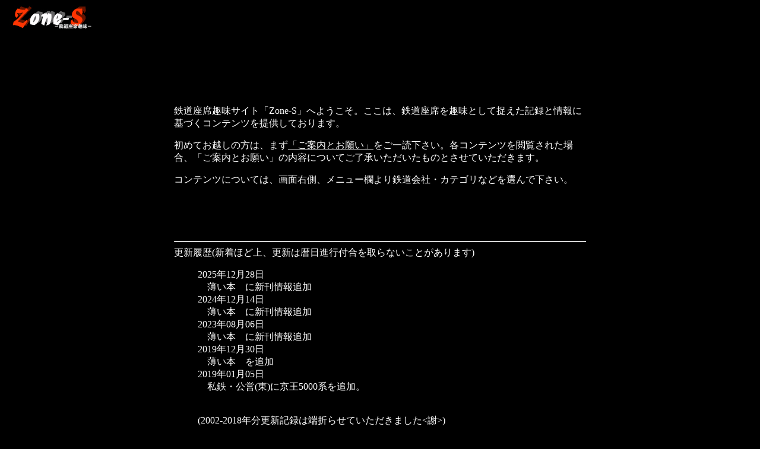

--- FILE ---
content_type: text/html
request_url: https://www.zone-s.net/introduction.html
body_size: 1881
content:
<!DOCTYPE HTML PUBLIC "-//W3C//DTD HTML 4.01 Frameset//EN" "http://www.w3.org/TR/html4/frameset.dtd">
<html>
<head>
<title>Zone-S -鉄道座席趣味-</title>
<meta http-equiv="Content-Type" content="text/html; charset=Shift_JIS">
<meta http-equiv="imagetoolbar">
<meta name="robots" content="index,follow">
<meta name="description" content="鉄道座席をメインに、航空機などを含め、移動空間におけるアコモデーションについて実乗し、記録した情報を提供しています。レビュー辛口注意。">
<meta name="keywords" content="腰掛,座席,シート,車内,アコモデーション,鉄道,飛行機,バス,船">
</head>
<body bgcolor="#000000" text="#ffffff">


<a href="http://www.zone-s.net/" target="_top"><img src="image/title-s.jpg" border="0"></a>


	<center>
	<table width="700" border="0">
	<tr><td height="100"></td></tr>
	<tr><td align="left">
	<br>鉄道座席趣味サイト「Zone-S」へようこそ。ここは、鉄道座席を趣味として捉えた記録と情報に基づくコンテンツを提供しております。
	 <p>初めてお越しの方は、まず<a href="notice.html"><font color="#ffffff">「ご案内とお願い」</font></a>をご一読下さい。各コンテンツを閲覧された場合、「ご案内とお願い」の内容についてご了承いただいたものとさせていただきます。
	 <p>コンテンツについては、画面右側、メニュー欄より鉄道会社・カテゴリなどを選んで下さい。
	</td></tr>
	<tr><td height="60"></td></tr>
	<tr><td align="left">

	<hr>
	<dt>更新履歴(新着ほど上、更新は暦日進行付合を取らないことがあります)
	<dl>
	<dd>

	<dd>2025年12月28日
	<dd>　薄い本　に新刊情報追加
	<dd>2024年12月14日
	<dd>　薄い本　に新刊情報追加
	<dd>2023年08月06日
	<dd>　薄い本　に新刊情報追加
	<dd>2019年12月30日
	<dd>　薄い本　を追加
	<dd>2019年01月05日
	<dd>　私鉄・公営(東)に京王5000系を追加。
	<dd> 

	<br>
	<br>
	<dd>(2002-2018年分更新記録は端折らせていただきました<謝>)
	<dd> 
	<p>2002年7月07日：サイト運営開始
	<hr>
	</dl>
	</td></tr>
	</table>
	</center>
<div align="right"><a href="http://www.zone-s.net/" target="_top"><font color="#ffffff">表紙へ戻る>></font></a></div>

</body>
</html>
